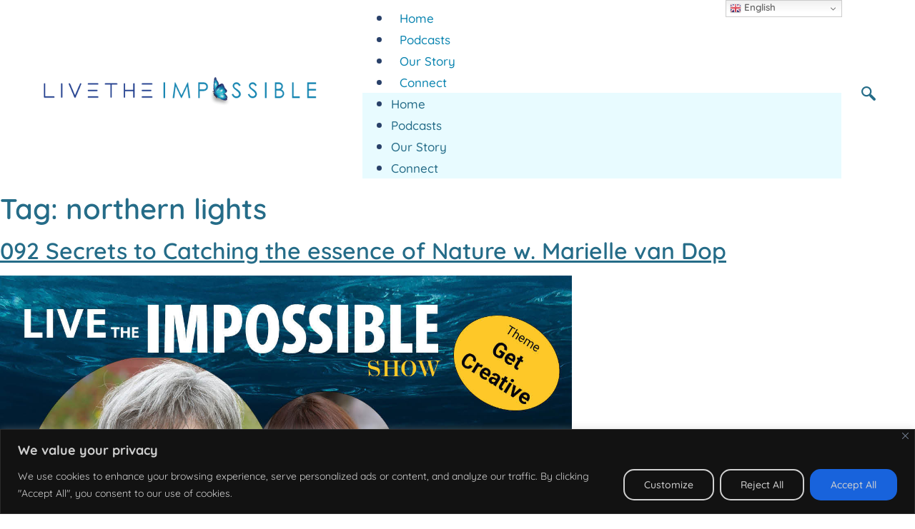

--- FILE ---
content_type: text/css
request_url: https://usercontent.one/wp/www.livetheimpossible.today/wp-content/uploads/elementor/css/post-2818.css?ver=1743075386
body_size: 385
content:
.elementor-kit-2818{--e-global-color-primary:#284069;--e-global-color-secondary:#256C88;--e-global-color-text:#284069;--e-global-color-accent:#256C88;--e-global-typography-primary-font-family:"Quicksand";--e-global-typography-primary-font-weight:600;--e-global-typography-secondary-font-family:"Quicksand";--e-global-typography-secondary-font-weight:400;--e-global-typography-text-font-family:"Quicksand";--e-global-typography-text-font-weight:400;--e-global-typography-accent-font-family:"Quicksand";--e-global-typography-accent-font-weight:500;color:#284069;font-family:"Quicksand", Sans-serif;font-size:20px;}.elementor-kit-2818 button,.elementor-kit-2818 input[type="button"],.elementor-kit-2818 input[type="submit"],.elementor-kit-2818 .elementor-button{background-color:#82CEDF;color:#284069;border-radius:15px 15px 15px 15px;}.elementor-kit-2818 e-page-transition{background-color:#FFBC7D;}.elementor-kit-2818 a{color:#256C88;font-family:"Quicksand", Sans-serif;font-weight:600;text-decoration:underline;}.elementor-kit-2818 h1{color:#256C88;font-family:"Quicksand", Sans-serif;font-weight:600;}.elementor-kit-2818 h2{color:#256C88;font-family:"Quicksand", Sans-serif;font-weight:600;}.elementor-kit-2818 h3{color:#256C88;font-family:"Quicksand", Sans-serif;font-weight:600;}.elementor-kit-2818 h4{color:#256C88;font-family:"Quicksand", Sans-serif;font-weight:600;}.elementor-kit-2818 h5{color:#256C88;font-family:"Quicksand", Sans-serif;font-weight:600;}.elementor-kit-2818 h6{color:#256C88;font-family:"Quicksand", Sans-serif;font-weight:600;}.elementor-section.elementor-section-boxed > .elementor-container{max-width:1200px;}.e-con{--container-max-width:1200px;}.elementor-widget:not(:last-child){margin-block-end:20px;}.elementor-element{--widgets-spacing:20px 20px;--widgets-spacing-row:20px;--widgets-spacing-column:20px;}{}h1.entry-title{display:var(--page-title-display);}.site-header{padding-inline-end:0px;padding-inline-start:0px;}@media(max-width:1024px){.elementor-section.elementor-section-boxed > .elementor-container{max-width:1024px;}.e-con{--container-max-width:1024px;}}@media(max-width:767px){.elementor-section.elementor-section-boxed > .elementor-container{max-width:767px;}.e-con{--container-max-width:767px;}}